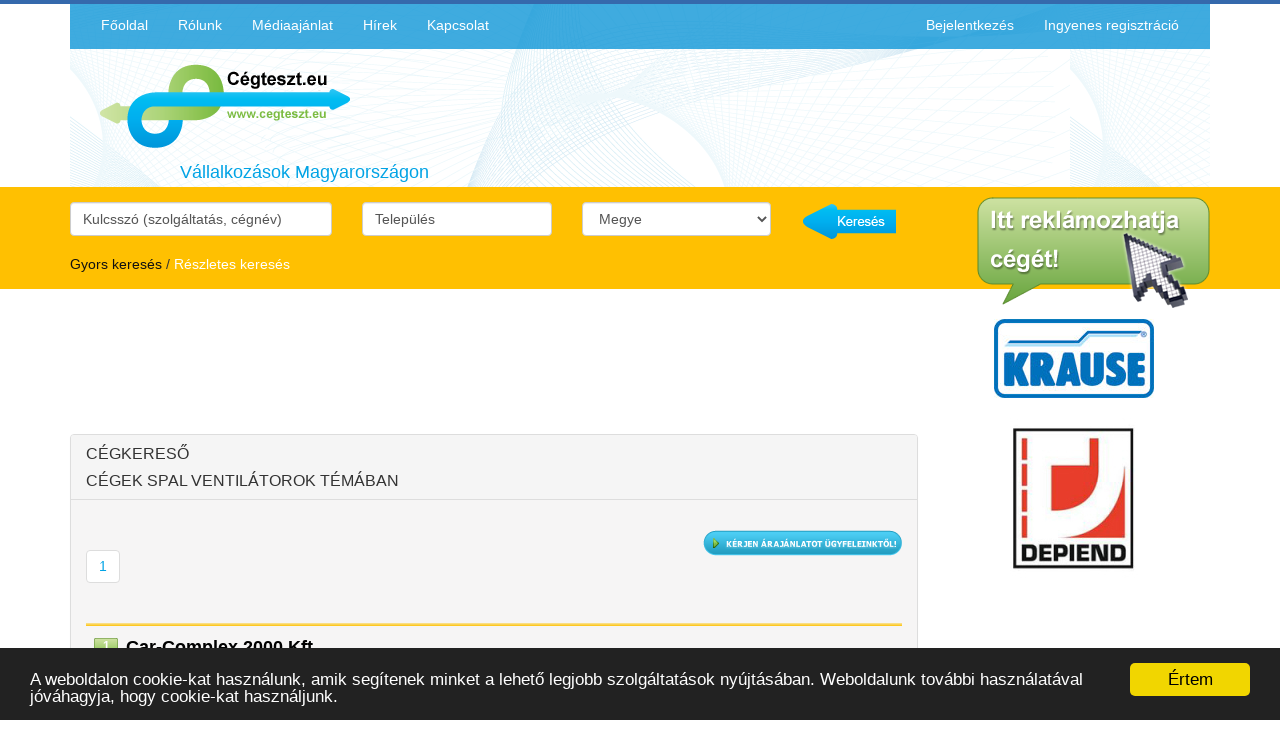

--- FILE ---
content_type: text/html
request_url: https://cegteszt.eu/cegkereso/gyorskereses/?p=Spal%20ventil%C3%A1torok
body_size: 8246
content:
<!DOCTYPE html PUBLIC "-//W3C//DTD XHTML 1.0 Strict//EN" "http://www.w3.org/TR/xhtml1/DTD/xhtml1-strict.dtd">
<html xmlns="http://www.w3.org/1999/xhtml" xml:lang="hu">
<head>
    <meta http-equiv="Content-Type" content="text/html; charset=utf-8"/>
    <meta http-equiv="x-dns-prefetch-control" content="on">
    <link rel="dns-prefetch" href="//cegteszt.eu">
    <link rel="dns-prefetch" href="//www.google-analytics.com">
    <link rel="dns-prefetch" href="//www.googletagmanager.com">
    <link rel="dns-prefetch" href="//pagead2.googlesyndication.com">
    <link rel="dns-prefetch" href="//maps.googleapis.com">
    <link rel="dns-prefetch" href="//www.google.com">
    <base href="//cegteszt.eu/"/>
    <title>Vállalkozások Magyarországon | Cégteszt.eu</title>
    <meta name="robots" content="index, follow" />
    <meta name="viewport" content="width=device-width, initial-scale=1.0">
            <meta name="keywords" content="cégkereső, Vállalkozások, Megye,cégek, cégadatok, gyártás, céginformációk, cégkivonatok, tudakozó, nagykereskedés,cégböngésző,kiskereskedés,Város, cégkereső, Vállalkozások, Megye,cégek, cégadatok, gyártás, céginformációk, cégkivonatok, tudakozó, nagykereskedés,cégböngésző,kiskereskedés,Város,"/>
        <meta name="description" content="Országos céginformációs portál.Cégkivonat lekérés.A helyi kisvállalkozásoktól a részvénytársaságokig.Térképes és gyors keresési lehetőségekkel."/>

    <meta http-equiv="Content-Language" content="hu"/>

    
    <style>.container-fluid::after,.container::after,.nav::after,.navbar-collapse::after,.navbar-header::after,.navbar::after,.panel-body::after,.row::after{clear:both}.panel-default .panel-body,.site__header__main,.site__header__search{background-position:initial initial;background-repeat:initial initial}html{font-family:sans-serif;font-size:10px}body{margin:0;font-family:'Helvetica Neue',Helvetica,Arial,sans-serif;font-size:14px;line-height:1.42857;color:#333;background-color:#fff}button,h3,input,select{font-family:inherit;color:inherit}header,nav{display:block}.container-fluid::after,.container-fluid::before,.container::after,.container::before,.row::after,.row::before{display:table;content:' '}a{background-color:transparent;color:#00a3e5;text-decoration:none}img{border:0;vertical-align:middle}button,input,select{font-style:inherit;font-variant:inherit;font-weight:inherit;margin:0;font-size:inherit;line-height:inherit}button{overflow:visible}button,select{text-transform:none}button,input[type=submit]{-webkit-appearance:button}*,::after,::before{box-sizing:border-box}.sr-only{position:absolute;width:1px;height:1px;margin:-1px;padding:0;overflow:hidden;clip:rect(0 0 0 0);border:0}h3,ul{margin-bottom:10px}.container,.container-fluid{margin-right:auto;margin-left:auto}h3{font-weight:500;line-height:1.1;margin-top:20px;font-size:24px}ul{margin-top:0}.list-unstyled{padding-left:0;list-style:none}.container,.container-fluid{padding-left:15px;padding-right:15px}@media (min-width:768px){.container{width:750px}}@media (min-width:992px){.container{width:970px}}@media (min-width:1200px){.container{width:1170px}}.row{margin-left:-15px;margin-right:-15px}.col-sm-10,.col-sm-2,.col-sm-3,.col-sm-4,.col-sm-6,.col-sm-9{position:relative;min-height:1px;padding-left:15px;padding-right:15px}@media (min-width:768px){.col-sm-10,.col-sm-2,.col-sm-3,.col-sm-4,.col-sm-6,.col-sm-9{float:left}.col-sm-2{width:16.66667%}.col-sm-3{width:25%}.col-sm-4{width:33.33333%}.col-sm-6{width:50%}.col-sm-9{width:75%}.col-sm-10{width:83.33333%}}.form-control{display:block;width:100%;height:34px;padding:6px 12px;font-size:14px;line-height:1.42857;color:#555;background-color:#fff;background-image:none;border:1px solid #ccc;-webkit-box-shadow:rgba(0,0,0,.0745098) 0 1px 1px inset;box-shadow:rgba(0,0,0,.0745098) 0 1px 1px inset;border-radius:4px}.form-control::-webkit-input-placeholder{color:#999}.form-group{margin-bottom:15px}.collapse{display:none}.nav{margin-bottom:0;padding-left:0;list-style:none}.nav::after,.nav::before{content:' ';display:table}.nav>li,.nav>li>a{display:block;position:relative}.nav>li>a{padding:10px 15px}.navbar-collapse::after,.navbar-collapse::before,.navbar-header::after,.navbar-header::before,.navbar::after,.navbar::before{display:table;content:' '}.navbar{position:relative;min-height:45px;margin-bottom:20px;border:1px solid transparent}.navbar-collapse{overflow-x:visible;padding-right:15px;padding-left:15px;border-top-width:1px;border-top-style:solid;border-top-color:transparent;box-shadow:rgba(255,255,255,.0980392) 0 1px 0 inset}@media (min-width:768px){.navbar{border-radius:0}.navbar-header{float:left}.navbar-collapse{width:auto;border-top-width:0;box-shadow:none}.navbar-collapse.collapse{padding-bottom:0;display:block!important;height:auto!important;overflow:visible!important}}.navbar-toggle{position:relative;float:right;margin-right:15px;padding:9px 10px;margin-top:5.5px;margin-bottom:5.5px;background-color:transparent;background-image:none;border:1px solid transparent;border-radius:4px}.navbar-toggle .icon-bar{display:block;width:22px;height:2px;border-radius:1px}.navbar-toggle .icon-bar+.icon-bar{margin-top:4px}.navbar-nav{margin:5px -15px}.navbar-nav>li>a{padding-top:10px;padding-bottom:10px;line-height:20px}@media (min-width:768px){.navbar-toggle{display:none}.navbar-nav{float:left;margin:0}.navbar-nav>li{float:left}.navbar-nav>li>a{padding-top:10px;padding-bottom:10px}.navbar-right{margin-right:-15px;float:right!important}}.navbar-default{background-color:#1097d8;border-color:transparent}.navbar-default .navbar-toggle .icon-bar,.panel{background-color:#fff}.navbar-default .navbar-nav>li>a{color:#fff}.navbar-default .navbar-toggle{border-color:#fff}.navbar-default .navbar-collapse{border-color:transparent}.panel{margin-bottom:20px;border:1px solid transparent;-webkit-box-shadow:rgba(0,0,0,.0470588) 0 1px 1px;box-shadow:rgba(0,0,0,.0470588) 0 1px 1px;border-radius:4px}.panel-body{padding:15px}.panel-body::after,.panel-body::before{content:' ';display:table}.panel-heading{padding:10px 15px;border-bottom-width:1px;border-bottom-style:solid;border-bottom-color:transparent;border-top-right-radius:3px;border-top-left-radius:3px}.panel-title{margin-top:0;margin-bottom:0;font-size:16px;color:inherit}.panel-default{border-color:#ddd}.panel-default>.panel-heading{color:#333;background-color:#f5f5f5;border-color:#ddd}@media (max-width:767px){.hidden-xs{display:none!important}}@media (max-width:991px) and (min-width:768px){.hidden-sm{display:none!important}}.panel-default .panel-title{text-transform:uppercase;font-weight:300}.panel-default .panel-body{background-color:#f6f5f5}.right-container-banner{margin:10px 0;float:left;width:253px;overflow:hidden}.a_d--top{margin-top:5px;margin-bottom:15px}.site__header{border-top-width:4px;border-top-style:solid;border-top-color:#3569ac}.site__header__main{background-image:url(../images/design/header_bg.png)}.site__header .navbar{opacity:.8;margin-bottom:0}.site__header__brand__img{margin:15px 0 15px 30px}.site__header__brand__text{color:#00a3e5;font-size:18px;margin:0 0 0 110px;padding-bottom:5px}.site__header__search{background-color:#ffc001;padding:15px;margin-bottom:20px}.site__header__search .container{position:relative}.header-search{margin-bottom:10px}.header-search input.big-arrow{border:0;width:96px;height:38px;background-image:url(../images/design/kereses_submit_big.png);background-color:transparent;background-position:0 0;background-repeat:no-repeat no-repeat}@media (max-width:991px){.header-search .form-control{margin-bottom:10px}}.search-selection a{color:#fff}.search-selection a.search-selection-active{color:#111;text-decoration:none}.header__callout{position:relative}.header__callout__img{position:absolute;top:-5px;right:0}body #fancybox-wrap,body #fancybox-wrap *{box-sizing:content-box}.jcarousel-skin-tango .jcarousel-container-horizontal{height:500px;margin-left:0;width:130%}.jcarousel-skin-tango .jcarousel-clip-horizontal{width:185%;height:500px}#carousel{margin:0;padding:0}</style>
    

            
        <link rel="preload" href="/templates/default/style_new/main.css?v=2" as="style" onload="this.onload=null;this.rel='stylesheet'">
        <noscript><link rel="stylesheet" href="/templates/default/style_new/main.css?v=2"></noscript>
    

    <link rel="preload" href="/all.css.php" as="style" onload="this.onload=null;this.rel='stylesheet'">
    <noscript><link rel="stylesheet" href="/all.css.php?v=1"></noscript>
    

    <link rel="preload" href="//ajax.googleapis.com/ajax/libs/jqueryui/1.8.0/themes/smoothness/jquery-ui.css" as="style" onload="this.onload=null;this.rel='stylesheet'">
    <noscript><link rel="stylesheet" href="//ajax.googleapis.com/ajax/libs/jqueryui/1.8.0/themes/smoothness/jquery-ui.css"></noscript>
    

    <link rel="preload" href="/templates/default/scripts/fancybox/jquery.fancybox-1.3.1.css" as="style" onload="this.onload=null;this.rel='stylesheet'">
    <noscript><link rel="stylesheet" href="/templates/default/scripts/fancybox/jquery.fancybox-1.3.1.css"></noscript>
    

    
        <script>
            !function(t){"use strict";t.loadCSS||(t.loadCSS=function(){});var e=loadCSS.relpreload={};if(e.support=function(){var e;try{e=t.document.createElement("link").relList.supports("preload")}catch(t){e=!1}return function(){return e}}(),e.bindMediaToggle=function(t){var e=t.media||"all";function a(){t.media=e}t.addEventListener?t.addEventListener("load",a):t.attachEvent&&t.attachEvent("onload",a),setTimeout(function(){t.rel="stylesheet",t.media="only x"}),setTimeout(a,3e3)},e.poly=function(){if(!e.support())for(var a=t.document.getElementsByTagName("link"),n=0;n<a.length;n++){var o=a[n];"preload"!==o.rel||"style"!==o.getAttribute("as")||o.getAttribute("data-loadcss")||(o.setAttribute("data-loadcss",!0),e.bindMediaToggle(o))}},!e.support()){e.poly();var a=t.setInterval(e.poly,500);t.addEventListener?t.addEventListener("load",function(){e.poly(),t.clearInterval(a)}):t.attachEvent&&t.attachEvent("onload",function(){e.poly(),t.clearInterval(a)})}"undefined"!=typeof exports?exports.loadCSS=loadCSS:t.loadCSS=loadCSS}("undefined"!=typeof global?global:this);
        </script>
    

    <script async type="text/javascript" src="//maps.googleapis.com/maps/api/js?key=AIzaSyAXXtUSJp_BMG4OdebnQe1UjtIWl9vsccs"></script>

            <script async type="text/javascript" src="/all.js.php?v=1"></script>
    

    

    <script async src="//pagead2.googlesyndication.com/pagead/js/adsbygoogle.js"></script>
    <script>
        document.addEventListener("DOMContentLoaded", function(event) {
                (adsbygoogle = window.adsbygoogle || []).push({
                    google_ad_client: "ca-pub-1409411153828622",
                    enable_page_level_ads: true
                });
        });
    </script>

    <script type="text/javascript">
        var aktualisOldal = 'cegkereso';
        //terkephez
        var dataJSON = [];
        var dataJSONTMP = [];
        var dataJSON_SIZE = 0;
        var i = 0;
        var counter = 0;
        var html = "";
       // var isMSIE = jQuery.browser.msie;
    </script>

    <!-- Global site tag (gtag.js) - Google Analytics -->
    <script async src="https://www.googletagmanager.com/gtag/js?id=UA-111318582-1"></script>
    <script>
        window.dataLayer = window.dataLayer || [];
        function gtag(){dataLayer.push(arguments);}
        gtag('js', new Date());
        gtag('config', 'UA-109821567-1');
    </script>


<!-- Google Tag Manager -->
<script>(function(w,d,s,l,i){w[l]=w[l]||[];w[l].push({'gtm.start':
new Date().getTime(),event:'gtm.js'});var f=d.getElementsByTagName(s)[0],
j=d.createElement(s),dl=l!='dataLayer'?'&l='+l:'';j.async=true;j.src=
'https://www.googletagmanager.com/gtm.js?id='+i+dl;f.parentNode.insertBefore(j,f);
})(window,document,'script','dataLayer','GTM-W93VM6L');</script>
<!-- End Google Tag Manager -->



</head>
<body >
<noscript>Enable Javascript, or you won't be able to use the site properly!</noscript>

<!-- Google Tag Manager (noscript) -->
<noscript><iframe src="https://www.googletagmanager.com/ns.html?id=GTM-W93VM6L"
height="0" width="0" style="display:none;visibility:hidden"></iframe></noscript>
<!-- End Google Tag Manager (noscript) -->


<header class="site__header">
    <div class="container">
        <div class="site__header__main">
            <nav class="navbar navbar-default">
                <div class="navbar-header">
                    <button type="button" class="navbar-toggle collapsed" data-toggle="collapse" data-target="#navbar" aria-expanded="false" aria-controls="navbar">
                        <span class="sr-only">Toggle navigation</span>
                        <span class="icon-bar"></span>
                        <span class="icon-bar"></span>
                        <span class="icon-bar"></span>
                    </button>
                </div>
                <div id="navbar" class="collapse navbar-collapse">
                    <ul class="nav navbar-nav">
                        <li><a href="/fooldal" title="Főoldal">Főoldal</a></li>
                        <li><a href="/rolunk" title="Rólunk">Rólunk</a></li>
                        <li><a href="/mediaajanlataink/" title="Médiaajánlat">Médiaajánlat</a></li>
                        <li><a href="/hirek/" title="hirek">Hírek</a></li>
                        <li><a href="/kapcsolat/" title="Kapcsolat">Kapcsolat</a></li>
                    </ul>
                    <ul class="nav navbar-nav navbar-right" style="padding-right: 15px;">
                                                    <li><a id="menu-login" href="/user/loginform" title="">Bejelentkezés</a></li>
                            <li><a id="menu-registration" href="/registration" title="Ingyenes regisztráció">Ingyenes regisztráció</a></li>
                                            </ul>
                </div>
            </nav>
            <div class="site__header__brand">
                <a href="/" title="Vállalkozások Magyarországon | Cégteszt.eu">
                    <img src="/templates/default/images/design/logo2.png" alt="Vállalkozások Magyarországon | Cégteszt.eu" id="logo" class="site__header__brand__img" />
                </a>
                <h3 id="logo-text" class="site__header__brand__text">Vállalkozások Magyarországon</h3>
            </div>
        </div>
        <div id="header-banner-cont" style="text-align:center">
		
			
	</div>	
	
    </div>
</header>

<div class="site__header__search">
	<div class="container">
        <div id="header-search-container">

    <div id="header-search-top">

        <div id="search-top-container-fastsearch" >

            <div class="row">
                <div class="col-sm-9">
                    <form id="fastsearch-simple" class="header-search" action="/cegkereso/gyorskereses/" method="get">
                        <div class="row">
                            <div class="col-sm-4">
                                <input type="text" class="text form-control" name="n" id="fast_mfname_simple" value="" placeholder="Kulcsszó (szolgáltatás, cégnév)" />
                            </div>
                            <div class="col-sm-3">
                                <input type="text" class="text-short form-control" name="c" id="fast_city_simple" value="" placeholder="Település" />
                            </div>
                            <div class="col-sm-3">
                                <select class="select form-control" name="m" id="fast_keywords_detailed">
                                    <option value="">Megye</option>
                                                                            <option value="Baranya">Baranya megye</option>
                                                                            <option value="Borsod-Abaúj-Zemplén">Borsod-Abaúj-Zemplén megye</option>
                                                                            <option value="Budapest">Budapest</option>
                                                                            <option value="Bács-Kiskun">Bács-Kiskun megye</option>
                                                                            <option value="Békés">Békés megye</option>
                                                                            <option value="Csongrád">Csongrád megye</option>
                                                                            <option value="Fejér">Fejér megye</option>
                                                                            <option value="Győr-Moson-Sopron">Győr-Moson-Sopron megye</option>
                                                                            <option value="Hajdú-Bihar">Hajdú-Bihar megye</option>
                                                                            <option value="Heves">Heves megye</option>
                                                                            <option value="Jász-Nagykun-Szolnok">Jász-Nagykun-Szolnok megye</option>
                                                                            <option value="Komárom-Esztergom">Komárom-Esztergom megye</option>
                                                                            <option value="Nógrád">Nógrád megye</option>
                                                                            <option value="Pest">Pest megye</option>
                                                                            <option value="Somogy">Somogy megye</option>
                                                                            <option value="Szabolcs-Szatmár-Bereg">Szabolcs-Szatmár-Bereg megye</option>
                                                                            <option value="Tolna">Tolna megye</option>
                                                                            <option value="Vas">Vas megye</option>
                                                                            <option value="Veszprém">Veszprém megye</option>
                                                                            <option value="Zala">Zala megye</option>
                                                                    </select>
                            </div>
                            <div class="col-sm-2">
                                <input type="submit" class="submit big-arrow" value="" />
                            </div>
                        </div>
                    </form>
                    <form id="fastsearch-multi" class="header-search" action="/cegkereso/gyorskereses/" method="get" style="display: none">
                        <div class="row">
                            <div class="col-sm-10">

                                <div class="row  form-group">
                                    <div class="col-sm-4">
                                        <input type="text" class="text form-control" name="nd" id="fast_mfname_detailed" value="" placeholder="Cégnév" />
                                    </div>
                                    <div class="col-sm-4">
                                        <select class="select form-control" name="m" id="fast_keywords_detailed">
                                            <option value="">Megye</option>
                                                                                            <option value="Baranya">Baranya megye</option>
                                                                                            <option value="Borsod-Abaúj-Zemplén">Borsod-Abaúj-Zemplén megye</option>
                                                                                            <option value="Budapest">Budapest</option>
                                                                                            <option value="Bács-Kiskun">Bács-Kiskun megye</option>
                                                                                            <option value="Békés">Békés megye</option>
                                                                                            <option value="Csongrád">Csongrád megye</option>
                                                                                            <option value="Fejér">Fejér megye</option>
                                                                                            <option value="Győr-Moson-Sopron">Győr-Moson-Sopron megye</option>
                                                                                            <option value="Hajdú-Bihar">Hajdú-Bihar megye</option>
                                                                                            <option value="Heves">Heves megye</option>
                                                                                            <option value="Jász-Nagykun-Szolnok">Jász-Nagykun-Szolnok megye</option>
                                                                                            <option value="Komárom-Esztergom">Komárom-Esztergom megye</option>
                                                                                            <option value="Nógrád">Nógrád megye</option>
                                                                                            <option value="Pest">Pest megye</option>
                                                                                            <option value="Somogy">Somogy megye</option>
                                                                                            <option value="Szabolcs-Szatmár-Bereg">Szabolcs-Szatmár-Bereg megye</option>
                                                                                            <option value="Tolna">Tolna megye</option>
                                                                                            <option value="Vas">Vas megye</option>
                                                                                            <option value="Veszprém">Veszprém megye</option>
                                                                                            <option value="Zala">Zala megye</option>
                                                                                    </select>
                                    </div>
                                    <div class="col-sm-4">
                                        
                                        <input type="text" class="text form-control" name="cd" id="fast_city_detailed" value="" placeholder="Település" />
                                    </div>
                                </div>
                                <div class="row">
                                    <div class="col-sm-4">
                                        <input type="text" class="text form-control" name="p" id="fast_product_detailed" value="Spal ventilátorok" placeholder="Termék" />
                                    </div>
                                    <div class="col-sm-4">
                                        <input type="text" class="text form-control" name="a" id="fast_activity_detailed" value="" placeholder="Tevékenység" />
                                    </div>
                                    <div class="col-sm-4">
                                        <input type="text" class="text form-control" name="t" id="fast_trade_detailed" value="" placeholder="Márka" />
                                    </div>
                                </div>

                            </div>
                            <div class="col-sm-2">
                                <input type="submit" class="submit big-arrow" value="" />
                            </div>

                        </div>

                    </form>

                    <div class="search-selection" id="fastsearch-selection">
                        <a href="#" class="search-selection-active" id="fastsearch-change-simple">Gyors keresés</a> / 
                        <a href="#" id="fastsearch-change-multi" title="Részletes keresés">Részletes keresés</a>
                    </div>
                </div>
                <div class="col-sm-3">
                    <div class="header__callout">
                        <a href="/itt-reklamozhatja-ceget/" title="Itt reklámozhatja cégét" class="header__callout__img hidden-xs hidden-sm">
                            <img src="/templates/default/images/design/itt_reklamozhatja.png" alt="Reklam">
                        </a>
                    </div>
                </div>
            </div>
            <!-- end of row -->
        </div>
        <div id="search-top-container-extract"></div>
    </div>
</div>
	</div>
</div>
		
<div class="container">
	<div class="row">

		<div class="col-sm-9">
                                        
				<div class="container-fluid a_d--top hidden-xs">
					<div class="row">
						<div class="col-sm-6">
							<script async src="//pagead2.googlesyndication.com/pagead/js/adsbygoogle.js"></script>
							<!-- 320x100 felso banner 2/1 -->
							<ins class="adsbygoogle"
								 style="display:inline-block;width:320px;height:100px"
								 data-ad-client="ca-pub-1409411153828622"
								 data-ad-slot="9197835395"></ins>
							<script>
                        document.addEventListener("DOMContentLoaded", function(event) {(adsbygoogle = window.adsbygoogle || []).push({})});
							</script>
						</div>
						<div class="col-sm-6">
							<script async src="//pagead2.googlesyndication.com/pagead/js/adsbygoogle.js"></script>
							<!-- 320x100 felso banner 2/2 -->
							<ins class="adsbygoogle"
								 style="display:inline-block;width:320px;height:100px"
								 data-ad-client="ca-pub-1409411153828622"
								 data-ad-slot="1674568591"></ins>
							<script>
								document.addEventListener("DOMContentLoaded", function(event) {(adsbygoogle = window.adsbygoogle || []).push({})});
							</script>
						</div>
					</div>
				</div>
                    
                    
			<div class="panel panel-default">
				<div class="panel-heading">
					<h1 class="panel-title">Cégkereső</h1>
											<h2 class="panel-title" style="margin: 10px 0 0 0;">Cégek Spal ventilátorok témában</h2>
									</div>
								<div class="panel-body">

                    
                    

                    

	<div id="arajanlat-offer" style="display: none;">
		<form class="normalform" id="ajanlatform" method="post" action="">
			<fieldset>
				<div class="row form-group">
					<label for="work_descr" class="control-label col-sm-4"><span>Munka leírása:<sup>*</sup></span></label>
					<div class="col-sm-8 col-md-4">
						<textarea id="work_descr" name="work_descr" class="form-control"></textarea>
					</div>
				</div>
			</fieldset>
			<fieldset>
				<legend>Ajánlatkérő adatai</legend>
				<div class="row form-group">
					<label for="name" class="control-label col-sm-4"><span>Név:<sup>*</sup></span></label>
					<div class="col-sm-8 col-md-4">
						<input type="text" id="name" name="name" class="text form-control" size="36" value=""/>
					</div>
				</div>
				<div class="row form-group">
					<label for="uemail" class="control-label col-sm-4"><span>E-mail cím:<sup>*</sup></span></label>
					<div class="col-sm-8 col-md-4">
						<input type="text" id="uemail" name="uemail" class="text form-control" size="36" value=""/>
					</div>
				</div>
				<div class="row form-group">
					<label for="phone" class="control-label col-sm-4"><span>Telefonszám:<sup>*</sup></span></label>
					<div class="col-sm-8 col-md-4">
						<input type="text" id="phone-bid" name="phone" class="text form-control" size="36" value=""/>
					</div>
				</div>
			</fieldset>
			<div class="row form-group">
				<div class="col-sm-offset-4 col-sm-8">
					<input class="btn btn-primary" type="submit" id="bid-send-button" value="Ajánlatkérés elküldése" />
				</div>
				<input type="hidden" name="filter" id="filter" value="cD1TcGFsIHZlbnRpbMOhdG9yb2t8cGFnZWlkPTE=" />
			</div>
			
		</form>
	</div>

	
	<div class="firm-container__top clearfix">
					<div class="pager-box pull-left"><ul class="pagination"><li><a class="current" href="/cegkereso/gyorskereses/?&p=Spal%20ventil%C3%A1torok&pageid=1">1</a></li></ul></div>
		
		<a id="arajanlat-button" href="" title="" class="pull-right">
			<img src="/templates/default/images/design/kerjen_arajanlatot.png" alt="Kerjen arajanlatot" />
		</a>
	</div>

	
		
		<div class="firm-container id-12811">
			<div class="firm-number ">
									1
							</div>
			<h2><a href="https://car-complex-2000-kft.cegteszt.eu" title="Car-Complex 2000 Kft." class="external">Car-Complex 2000 Kft.</a></h2>

			<div class="row">
								<div class="col-sm-12">
					<table cellpadding="10">
						<tr>
							<td width="30%">
								<strong>Cím:</strong> 9023 Gyõr, Mészáros L. u. 1.							</td>
							<td width="30%">
								
								<strong>Telefonszám:</strong>
								<a href="#" class="showPhone" data-id="12811">MUTAT</a>								
							</td>
							<td width="30%" class="bovebben">
								<a href="https://car-complex-2000-kft.cegteszt.eu" title="Car-Complex 2000 Kft." class="external">Bővebben</a>
							</td>
						</tr>
						<tr>
							<td class="email">
								<strong>E-mail:</strong>
																	nincs megadva
																
							</td>
															<td class="website">
									<strong>Weboldal:</strong>
									<span>nincs megadva</span>
								</td>
														<td class="terkep">
								<a href="#" onclick="showFirmOnMap('9023 Gyõr, Mészáros L. u. 1.','Car-Complex 2000 Kft.','','http://car-complex-2000-kft.cegteszt.eu','FALSE'); return false;">Mutat a térképen</a>
							</td>
						</tr>
						
													<tr>
								<td colspan="3" class="activity">
									<strong>Tevékenységek:</strong> <a href="/cegkereso/gyorskereses/?n=Autóalkatrész nagykereskedelem"  title="Keresés erre a tevékenységre">Autóalkatrész nagykereskedelem</a>, <a href="/cegkereso/gyorskereses/?n=Autóalkatrészek,felszerelések nagykereskedelme"  title="Keresés erre a tevékenységre">Autóalkatrészek,felszerelések nagykereskedelme</a>, <a href="/cegkereso/gyorskereses/?n=Buszalkatrész forgalmazása"  title="Keresés erre a tevékenységre">Buszalkatrész forgalmazása</a>, <a href="/cegkereso/gyorskereses/?n=Buszalkatrész nagykereskedelme"  title="Keresés erre a tevékenységre">Buszalkatrész nagykereskedelme</a>, <a href="/cegkereso/gyorskereses/?n=Haszongépjármű alkatrész forgalmazása"  title="Keresés erre a tevékenységre">Haszongépjármű alkatrész forgalmazása</a>									<a href="https://car-complex-2000-kft.cegteszt.eu" title="Car-Complex 2000 Kft." class="external" style="color:#00A3E5;font-weight:700">Bővebben</a>
								</td>
							</tr>
																			<tr>
								<td colspan="3" class="products">
									<strong>Termékek:</strong> <a href="/cegkereso/gyorskereses/?p=Autóalkatrész" title="Keresés erre a termékre"  >Autóalkatrész</a>, <a href="/cegkereso/gyorskereses/?p=Autófelszerelés" title="Keresés erre a termékre"  >Autófelszerelés</a>, <a href="/cegkereso/gyorskereses/?p=Buszalkatrész" title="Keresés erre a termékre"  >Buszalkatrész</a>, <a href="/cegkereso/gyorskereses/?p=Haszongépjármű-alkatrész" title="Keresés erre a termékre"  >Haszongépjármű-alkatrész</a>, <a href="/cegkereso/gyorskereses/?p=Kamionalkatrész" title="Keresés erre a termékre"  >Kamionalkatrész</a>									<a href="https://car-complex-2000-kft.cegteszt.eu" title="Car-Complex 2000 Kft." class="external" style="color:#00A3E5;font-weight:700">Bővebben</a>
								</td>
							</tr>
																			<tr>
								<td colspan="3" class="brands">
									<strong>Márkák:</strong> <a href="/cegkereso/gyorskereses/?t=CREDO" title="Keresés erre a márkára"  >CREDO</a>, <a href="/cegkereso/gyorskereses/?t=FEBI" title="Keresés erre a márkára"  >FEBI</a>, <a href="/cegkereso/gyorskereses/?t=IKARUS" title="Keresés erre a márkára"  >IKARUS</a>, <a href="/cegkereso/gyorskereses/?t=IVECO" title="Keresés erre a márkára"  >IVECO</a>, <a href="/cegkereso/gyorskereses/?t=MAN" title="Keresés erre a márkára"  >MAN</a>									<a href="https://car-complex-2000-kft.cegteszt.eu" title="Car-Complex 2000 Kft." class="external" style="color:#00A3E5;font-weight:700">Bővebben</a>
								</td>
							</tr>
																			<tr>
								<td colspan="3">
									<strong>Cégleírás:</strong><br />
									Autóalkatrészek
Felszerelések nagykereskedelme. 
									<a href="https://car-complex-2000-kft.cegteszt.eu" title="Car-Complex 2000 Kft." class="external" style="color:#00A3E5;font-weight:700">Bővebben</a>
								</td>
							</tr>
												
					</table>
				</div>
				<!-- col-text -->
			</div>

		</div>
	
	<div class="pager-box"><ul class="pagination"><li><a class="current" href="/cegkereso/gyorskereses/?&p=Spal%20ventil%C3%A1torok&pageid=1">1</a></li></ul></div>


                    				</div>
			</div>

		</div>
		<!-- end of left -->

		<div class="col-sm-3 site__sidebar">
            



        <div class="right-container-banner" style="text-align:center">
        
                    <a class="external" href="/banners/redirect/54"><img src="/uploads/banner/1361206082EL_krauselo.jpg" alt="hirdetés"/></a>
        
            </div>
        <div class="right-container-banner" style="text-align:center">
        
                    <a class="external" href="/banners/redirect/42"><img src="/uploads/banner/1363708491GH_cegteszt.jpg" alt="hirdetés"/></a>
        
            </div>
	
     	







     	






	
     	


 
		</div>

	</div>
</div>



	<script type="text/javascript">
	var isResetedFastSearchSimple = false;
	function resetFastSearchSimple() {
		if(isResetedFastSearchSimple == false) {		
			if($('#mfname_simple').val()=='') {
				$('#mfname_simple').val('Szabadszavas keresés');
			}
			if($('#city_simple').val()=='') {
				$('#city_simple').val('Város');
			}
			isResetedFastSearchSimple = true;	
		}
	}
	
	var isResetedFastSearchMulti = false;
	function resetFastSearchMulti() {
		if(isResetedFastSearchMulti == false) {
			if($('#mfname_detailed').val()=='') {
				$('#mfname_detailed').val('Cégnév');
			}
			if($('#fast_keywords_detailed').val()=='') {
				//$('#fast_keywords_detailed').val('');
				jQuery("select#fast_keywords_detailed option[selected]").removeAttr("selected");
				jQuery("select#fast_keywords_detailed option[value='']").attr("selected", "selected");			
			}
			if($('#city_detailed').val()=='') {
				$('#city_detailed').val('Város');
			}
			if($('#product_detailed').val()=='Spal ventilátorok') {
				$('#product_detailed').val('Termék');
			}
			if($('#activity_detailed').val()=='') {
				$('#activity_detailed').val('Tevékenység');
			}
			if($('#trade_detailed').val()=='') {
				$('#trade_detailed').val('Márka');
			}
			isResetedFastSearchMulti = true;
		}
	}
	
	var isResetedMapSearchSimple = false;	
	function resetMapSearchSimple() {
		if(isResetedMapSearchSimple == false) {		
			if($('#map_mfname_simple').val()=='') {
				$('#map_mfname_simple').val('Szabadszavas térképes keresés');
			}
			if($('#map_city_simple').val()=='') {
				$('#map_city_simple').val('Város');
			}
			isResetedMapSearchSimple = true;	
		}
	}
	
	var isResetedMapSearchMulti = false;
	function resetMapSearchMulti() {
		if(isResetedMapSearchMulti == false) {				
			if($('#map_mfname_detailed').val()=='') {
				$('#map_mfname_detailed').val('Cégnév');
			}
			if($('#map_map_keywords_detailed').val()=='') {
				//$('#map_fast_keywords_detailed').val('');
				jQuery("select#map_map_keywords_detailed option[selected]").removeAttr("selected");
				jQuery("select#map_map_keywords_detailed option[value='']").attr("selected", "selected");			
			}
			if($('#map_city_detailed').val()=='') {
				$('#map_city_detailed').val('Város');
			}
			if($('#map_product_detailed').val()=='Spal ventilátorok') {
				$('#map_product_detailed').val('Termék');
			}
			if($('#map_activity_detailed').val()=='') {
				$('#map_activity_detailed').val('Tevékenység');
			}
			if($('#map_trade_detailed').val()=='') {
				$('#map_trade_detailed').val('Márka');
			}
			isResetedMapSearchMulti = true;
		}
	}
	
	var isResetedPhoneSearchSimple = false;	
	function resetPhoneSearchSimple() {
		if(isResetedPhoneSearchSimple == false) {						
			if($('#phone_phone').val()=='') {
				$('#phone_phone').val('Telefonszám kereső, példa formátum: 061234567');
			}
			isResetedPhoneSearchSimple = true;
		}
	}
	</script>


<div id="footer" class="site__footer">
		<div class="container">
			<div class="row">
				<div class="col-sm-4 col-md-2">
					<h4 class="site__footer__title">Hasznos</h4>
				</div>
				<div class="col-sm-8 col-md-10">
					<ul class="list-unstyled list-inline">
						<li><a href="/impresszum" title="Impresszum">Impresszum</a></li>
						<li><a href="/adatvedelem" title="Adatvédelem">Adatvédelem</a></li>
						<li><a href="/hibajelentes" title="Hibajelentés">Hibajelentés</a></li>
						<li><a href="/mediaajanlataink" title="Médiaajánlat">Médiaajánlat</a></li>
						<li class="last"><a href="/oldalterkep" title="Oldaltérkép">Oldaltérkép</a></li>
					</ul>
				</div>
			</div>

			<div class="row text-center site__footer__copyright">
				<small id="footer-copyright">(c) 2017 Cégteszt Network Kft.</small>
			</div>

		</div>
	</div>

<!-- Begin Cookie Consent plugin by Silktide - //silktide.com/cookieconsent -->
<script type="text/javascript">
    window.cookieconsent_options = {"message": "A weboldalon cookie-kat használunk, amik segítenek minket a lehető legjobb szolgáltatások nyújtásában. Weboldalunk további használatával jóváhagyja, hogy cookie-kat használjunk.", "dismiss": "Értem", "learnMore": "", "link": null, "theme": "dark-bottom"};
</script>

<script async 	type="text/javascript" src="//cdnjs.cloudflare.com/ajax/libs/cookieconsent2/1.0.9/cookieconsent.min.js"></script>
<!-- End Cookie Consent plugin -->

</body>
</html>





--- FILE ---
content_type: text/html; charset=utf-8
request_url: https://www.google.com/recaptcha/api2/aframe
body_size: 269
content:
<!DOCTYPE HTML><html><head><meta http-equiv="content-type" content="text/html; charset=UTF-8"></head><body><script nonce="FfwXbqx26UIOtOLxdnPCGQ">/** Anti-fraud and anti-abuse applications only. See google.com/recaptcha */ try{var clients={'sodar':'https://pagead2.googlesyndication.com/pagead/sodar?'};window.addEventListener("message",function(a){try{if(a.source===window.parent){var b=JSON.parse(a.data);var c=clients[b['id']];if(c){var d=document.createElement('img');d.src=c+b['params']+'&rc='+(localStorage.getItem("rc::a")?sessionStorage.getItem("rc::b"):"");window.document.body.appendChild(d);sessionStorage.setItem("rc::e",parseInt(sessionStorage.getItem("rc::e")||0)+1);localStorage.setItem("rc::h",'1768951035303');}}}catch(b){}});window.parent.postMessage("_grecaptcha_ready", "*");}catch(b){}</script></body></html>